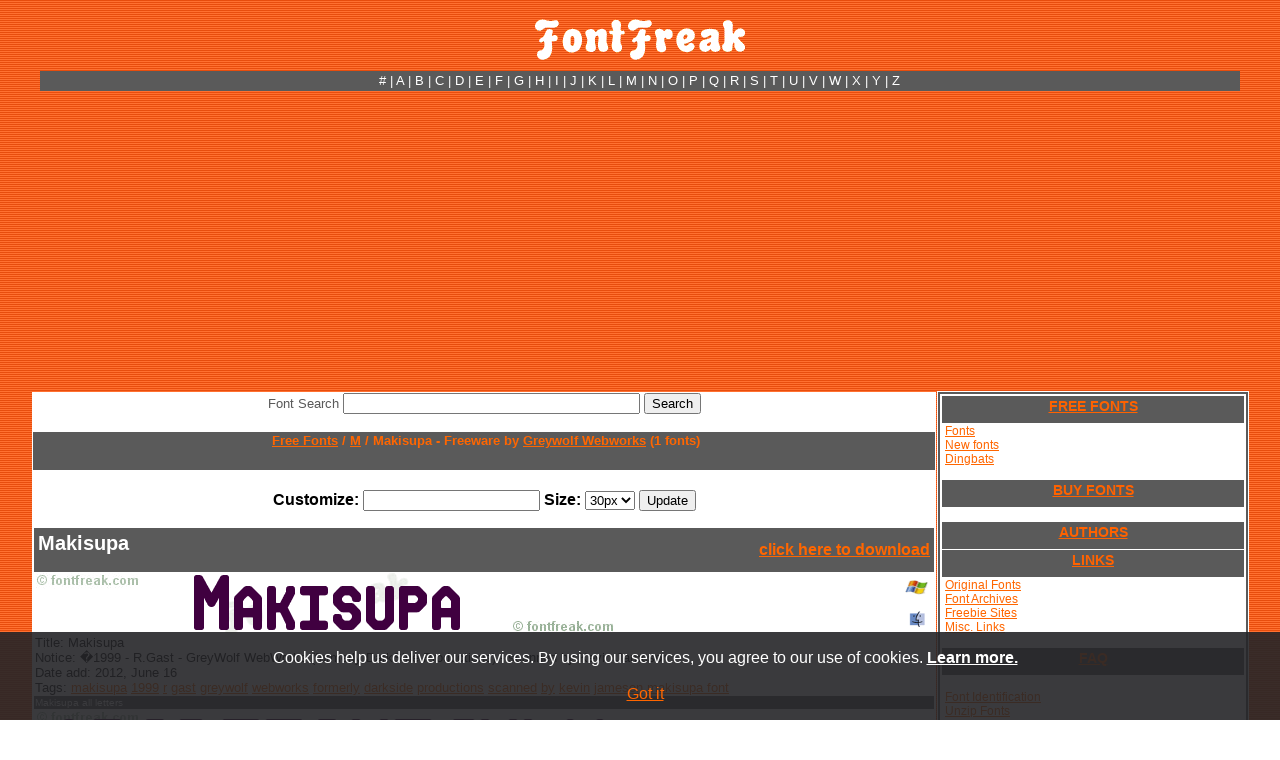

--- FILE ---
content_type: text/html; charset=utf-8
request_url: https://accounts.google.com/o/oauth2/postmessageRelay?parent=https%3A%2F%2Fwww.fontfreak.com&jsh=m%3B%2F_%2Fscs%2Fabc-static%2F_%2Fjs%2Fk%3Dgapi.lb.en.2kN9-TZiXrM.O%2Fd%3D1%2Frs%3DAHpOoo_B4hu0FeWRuWHfxnZ3V0WubwN7Qw%2Fm%3D__features__
body_size: 162
content:
<!DOCTYPE html><html><head><title></title><meta http-equiv="content-type" content="text/html; charset=utf-8"><meta http-equiv="X-UA-Compatible" content="IE=edge"><meta name="viewport" content="width=device-width, initial-scale=1, minimum-scale=1, maximum-scale=1, user-scalable=0"><script src='https://ssl.gstatic.com/accounts/o/2580342461-postmessagerelay.js' nonce="fRfAXf9S-pzgZhnijH2K-Q"></script></head><body><script type="text/javascript" src="https://apis.google.com/js/rpc:shindig_random.js?onload=init" nonce="fRfAXf9S-pzgZhnijH2K-Q"></script></body></html>

--- FILE ---
content_type: text/html; charset=utf-8
request_url: https://www.google.com/recaptcha/api2/aframe
body_size: 267
content:
<!DOCTYPE HTML><html><head><meta http-equiv="content-type" content="text/html; charset=UTF-8"></head><body><script nonce="TSny5QVUZsVkvSAbob314A">/** Anti-fraud and anti-abuse applications only. See google.com/recaptcha */ try{var clients={'sodar':'https://pagead2.googlesyndication.com/pagead/sodar?'};window.addEventListener("message",function(a){try{if(a.source===window.parent){var b=JSON.parse(a.data);var c=clients[b['id']];if(c){var d=document.createElement('img');d.src=c+b['params']+'&rc='+(localStorage.getItem("rc::a")?sessionStorage.getItem("rc::b"):"");window.document.body.appendChild(d);sessionStorage.setItem("rc::e",parseInt(sessionStorage.getItem("rc::e")||0)+1);localStorage.setItem("rc::h",'1768674537157');}}}catch(b){}});window.parent.postMessage("_grecaptcha_ready", "*");}catch(b){}</script></body></html>